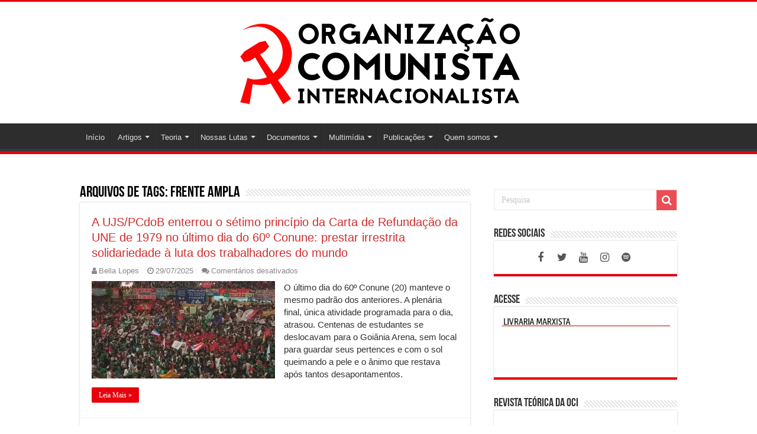

--- FILE ---
content_type: text/html; charset=UTF-8
request_url: https://marxismo.org.br/tag/frente-ampla/
body_size: 19678
content:
<!DOCTYPE html>
<html lang="pt-BR" prefix="og: http://ogp.me/ns#">
<head>
<meta charset="UTF-8" />
<link rel="pingback" href="https://marxismo.org.br/xmlrpc.php" />
<title>Frente Ampla &#8211; Organização Comunista Internacionalista (Esquerda Marxista)</title>
<meta name='robots' content='max-image-preview:large' />
<link rel='dns-prefetch' href='//secure.gravatar.com' />
<link rel='dns-prefetch' href='//www.googletagmanager.com' />
<link rel='dns-prefetch' href='//stats.wp.com' />
<link rel='preconnect' href='//i0.wp.com' />
<link rel='preconnect' href='//c0.wp.com' />
<link rel="alternate" type="application/rss+xml" title="Feed para Organização Comunista Internacionalista (Esquerda Marxista) &raquo;" href="https://marxismo.org.br/feed/" />
<link rel="alternate" type="application/rss+xml" title="Feed de comentários para Organização Comunista Internacionalista (Esquerda Marxista) &raquo;" href="https://marxismo.org.br/comments/feed/" />
<link rel="alternate" type="application/rss+xml" title="Feed de tag para Organização Comunista Internacionalista (Esquerda Marxista) &raquo; Frente Ampla" href="https://marxismo.org.br/tag/frente-ampla/feed/" />
<style id='wp-img-auto-sizes-contain-inline-css' type='text/css'>
img:is([sizes=auto i],[sizes^="auto," i]){contain-intrinsic-size:3000px 1500px}
/*# sourceURL=wp-img-auto-sizes-contain-inline-css */
</style>
<style id='wp-emoji-styles-inline-css' type='text/css'>

	img.wp-smiley, img.emoji {
		display: inline !important;
		border: none !important;
		box-shadow: none !important;
		height: 1em !important;
		width: 1em !important;
		margin: 0 0.07em !important;
		vertical-align: -0.1em !important;
		background: none !important;
		padding: 0 !important;
	}
/*# sourceURL=wp-emoji-styles-inline-css */
</style>
<link rel='stylesheet' id='wp-block-library-css' href='https://c0.wp.com/c/6.9/wp-includes/css/dist/block-library/style.min.css' type='text/css' media='all' />
<style id='classic-theme-styles-inline-css' type='text/css'>
/*! This file is auto-generated */
.wp-block-button__link{color:#fff;background-color:#32373c;border-radius:9999px;box-shadow:none;text-decoration:none;padding:calc(.667em + 2px) calc(1.333em + 2px);font-size:1.125em}.wp-block-file__button{background:#32373c;color:#fff;text-decoration:none}
/*# sourceURL=/wp-includes/css/classic-themes.min.css */
</style>
<style id='pdfemb-pdf-embedder-viewer-style-inline-css' type='text/css'>
.wp-block-pdfemb-pdf-embedder-viewer{max-width:none}

/*# sourceURL=https://marxismo.org.br/wp-content/plugins/pdf-embedder/block/build/style-index.css */
</style>
<link rel='stylesheet' id='mediaelement-css' href='https://c0.wp.com/c/6.9/wp-includes/js/mediaelement/mediaelementplayer-legacy.min.css' type='text/css' media='all' />
<link rel='stylesheet' id='wp-mediaelement-css' href='https://c0.wp.com/c/6.9/wp-includes/js/mediaelement/wp-mediaelement.min.css' type='text/css' media='all' />
<style id='jetpack-sharing-buttons-style-inline-css' type='text/css'>
.jetpack-sharing-buttons__services-list{display:flex;flex-direction:row;flex-wrap:wrap;gap:0;list-style-type:none;margin:5px;padding:0}.jetpack-sharing-buttons__services-list.has-small-icon-size{font-size:12px}.jetpack-sharing-buttons__services-list.has-normal-icon-size{font-size:16px}.jetpack-sharing-buttons__services-list.has-large-icon-size{font-size:24px}.jetpack-sharing-buttons__services-list.has-huge-icon-size{font-size:36px}@media print{.jetpack-sharing-buttons__services-list{display:none!important}}.editor-styles-wrapper .wp-block-jetpack-sharing-buttons{gap:0;padding-inline-start:0}ul.jetpack-sharing-buttons__services-list.has-background{padding:1.25em 2.375em}
/*# sourceURL=https://marxismo.org.br/wp-content/plugins/jetpack/_inc/blocks/sharing-buttons/view.css */
</style>
<style id='global-styles-inline-css' type='text/css'>
:root{--wp--preset--aspect-ratio--square: 1;--wp--preset--aspect-ratio--4-3: 4/3;--wp--preset--aspect-ratio--3-4: 3/4;--wp--preset--aspect-ratio--3-2: 3/2;--wp--preset--aspect-ratio--2-3: 2/3;--wp--preset--aspect-ratio--16-9: 16/9;--wp--preset--aspect-ratio--9-16: 9/16;--wp--preset--color--black: #000000;--wp--preset--color--cyan-bluish-gray: #abb8c3;--wp--preset--color--white: #ffffff;--wp--preset--color--pale-pink: #f78da7;--wp--preset--color--vivid-red: #cf2e2e;--wp--preset--color--luminous-vivid-orange: #ff6900;--wp--preset--color--luminous-vivid-amber: #fcb900;--wp--preset--color--light-green-cyan: #7bdcb5;--wp--preset--color--vivid-green-cyan: #00d084;--wp--preset--color--pale-cyan-blue: #8ed1fc;--wp--preset--color--vivid-cyan-blue: #0693e3;--wp--preset--color--vivid-purple: #9b51e0;--wp--preset--gradient--vivid-cyan-blue-to-vivid-purple: linear-gradient(135deg,rgb(6,147,227) 0%,rgb(155,81,224) 100%);--wp--preset--gradient--light-green-cyan-to-vivid-green-cyan: linear-gradient(135deg,rgb(122,220,180) 0%,rgb(0,208,130) 100%);--wp--preset--gradient--luminous-vivid-amber-to-luminous-vivid-orange: linear-gradient(135deg,rgb(252,185,0) 0%,rgb(255,105,0) 100%);--wp--preset--gradient--luminous-vivid-orange-to-vivid-red: linear-gradient(135deg,rgb(255,105,0) 0%,rgb(207,46,46) 100%);--wp--preset--gradient--very-light-gray-to-cyan-bluish-gray: linear-gradient(135deg,rgb(238,238,238) 0%,rgb(169,184,195) 100%);--wp--preset--gradient--cool-to-warm-spectrum: linear-gradient(135deg,rgb(74,234,220) 0%,rgb(151,120,209) 20%,rgb(207,42,186) 40%,rgb(238,44,130) 60%,rgb(251,105,98) 80%,rgb(254,248,76) 100%);--wp--preset--gradient--blush-light-purple: linear-gradient(135deg,rgb(255,206,236) 0%,rgb(152,150,240) 100%);--wp--preset--gradient--blush-bordeaux: linear-gradient(135deg,rgb(254,205,165) 0%,rgb(254,45,45) 50%,rgb(107,0,62) 100%);--wp--preset--gradient--luminous-dusk: linear-gradient(135deg,rgb(255,203,112) 0%,rgb(199,81,192) 50%,rgb(65,88,208) 100%);--wp--preset--gradient--pale-ocean: linear-gradient(135deg,rgb(255,245,203) 0%,rgb(182,227,212) 50%,rgb(51,167,181) 100%);--wp--preset--gradient--electric-grass: linear-gradient(135deg,rgb(202,248,128) 0%,rgb(113,206,126) 100%);--wp--preset--gradient--midnight: linear-gradient(135deg,rgb(2,3,129) 0%,rgb(40,116,252) 100%);--wp--preset--font-size--small: 13px;--wp--preset--font-size--medium: 20px;--wp--preset--font-size--large: 36px;--wp--preset--font-size--x-large: 42px;--wp--preset--spacing--20: 0.44rem;--wp--preset--spacing--30: 0.67rem;--wp--preset--spacing--40: 1rem;--wp--preset--spacing--50: 1.5rem;--wp--preset--spacing--60: 2.25rem;--wp--preset--spacing--70: 3.38rem;--wp--preset--spacing--80: 5.06rem;--wp--preset--shadow--natural: 6px 6px 9px rgba(0, 0, 0, 0.2);--wp--preset--shadow--deep: 12px 12px 50px rgba(0, 0, 0, 0.4);--wp--preset--shadow--sharp: 6px 6px 0px rgba(0, 0, 0, 0.2);--wp--preset--shadow--outlined: 6px 6px 0px -3px rgb(255, 255, 255), 6px 6px rgb(0, 0, 0);--wp--preset--shadow--crisp: 6px 6px 0px rgb(0, 0, 0);}:where(.is-layout-flex){gap: 0.5em;}:where(.is-layout-grid){gap: 0.5em;}body .is-layout-flex{display: flex;}.is-layout-flex{flex-wrap: wrap;align-items: center;}.is-layout-flex > :is(*, div){margin: 0;}body .is-layout-grid{display: grid;}.is-layout-grid > :is(*, div){margin: 0;}:where(.wp-block-columns.is-layout-flex){gap: 2em;}:where(.wp-block-columns.is-layout-grid){gap: 2em;}:where(.wp-block-post-template.is-layout-flex){gap: 1.25em;}:where(.wp-block-post-template.is-layout-grid){gap: 1.25em;}.has-black-color{color: var(--wp--preset--color--black) !important;}.has-cyan-bluish-gray-color{color: var(--wp--preset--color--cyan-bluish-gray) !important;}.has-white-color{color: var(--wp--preset--color--white) !important;}.has-pale-pink-color{color: var(--wp--preset--color--pale-pink) !important;}.has-vivid-red-color{color: var(--wp--preset--color--vivid-red) !important;}.has-luminous-vivid-orange-color{color: var(--wp--preset--color--luminous-vivid-orange) !important;}.has-luminous-vivid-amber-color{color: var(--wp--preset--color--luminous-vivid-amber) !important;}.has-light-green-cyan-color{color: var(--wp--preset--color--light-green-cyan) !important;}.has-vivid-green-cyan-color{color: var(--wp--preset--color--vivid-green-cyan) !important;}.has-pale-cyan-blue-color{color: var(--wp--preset--color--pale-cyan-blue) !important;}.has-vivid-cyan-blue-color{color: var(--wp--preset--color--vivid-cyan-blue) !important;}.has-vivid-purple-color{color: var(--wp--preset--color--vivid-purple) !important;}.has-black-background-color{background-color: var(--wp--preset--color--black) !important;}.has-cyan-bluish-gray-background-color{background-color: var(--wp--preset--color--cyan-bluish-gray) !important;}.has-white-background-color{background-color: var(--wp--preset--color--white) !important;}.has-pale-pink-background-color{background-color: var(--wp--preset--color--pale-pink) !important;}.has-vivid-red-background-color{background-color: var(--wp--preset--color--vivid-red) !important;}.has-luminous-vivid-orange-background-color{background-color: var(--wp--preset--color--luminous-vivid-orange) !important;}.has-luminous-vivid-amber-background-color{background-color: var(--wp--preset--color--luminous-vivid-amber) !important;}.has-light-green-cyan-background-color{background-color: var(--wp--preset--color--light-green-cyan) !important;}.has-vivid-green-cyan-background-color{background-color: var(--wp--preset--color--vivid-green-cyan) !important;}.has-pale-cyan-blue-background-color{background-color: var(--wp--preset--color--pale-cyan-blue) !important;}.has-vivid-cyan-blue-background-color{background-color: var(--wp--preset--color--vivid-cyan-blue) !important;}.has-vivid-purple-background-color{background-color: var(--wp--preset--color--vivid-purple) !important;}.has-black-border-color{border-color: var(--wp--preset--color--black) !important;}.has-cyan-bluish-gray-border-color{border-color: var(--wp--preset--color--cyan-bluish-gray) !important;}.has-white-border-color{border-color: var(--wp--preset--color--white) !important;}.has-pale-pink-border-color{border-color: var(--wp--preset--color--pale-pink) !important;}.has-vivid-red-border-color{border-color: var(--wp--preset--color--vivid-red) !important;}.has-luminous-vivid-orange-border-color{border-color: var(--wp--preset--color--luminous-vivid-orange) !important;}.has-luminous-vivid-amber-border-color{border-color: var(--wp--preset--color--luminous-vivid-amber) !important;}.has-light-green-cyan-border-color{border-color: var(--wp--preset--color--light-green-cyan) !important;}.has-vivid-green-cyan-border-color{border-color: var(--wp--preset--color--vivid-green-cyan) !important;}.has-pale-cyan-blue-border-color{border-color: var(--wp--preset--color--pale-cyan-blue) !important;}.has-vivid-cyan-blue-border-color{border-color: var(--wp--preset--color--vivid-cyan-blue) !important;}.has-vivid-purple-border-color{border-color: var(--wp--preset--color--vivid-purple) !important;}.has-vivid-cyan-blue-to-vivid-purple-gradient-background{background: var(--wp--preset--gradient--vivid-cyan-blue-to-vivid-purple) !important;}.has-light-green-cyan-to-vivid-green-cyan-gradient-background{background: var(--wp--preset--gradient--light-green-cyan-to-vivid-green-cyan) !important;}.has-luminous-vivid-amber-to-luminous-vivid-orange-gradient-background{background: var(--wp--preset--gradient--luminous-vivid-amber-to-luminous-vivid-orange) !important;}.has-luminous-vivid-orange-to-vivid-red-gradient-background{background: var(--wp--preset--gradient--luminous-vivid-orange-to-vivid-red) !important;}.has-very-light-gray-to-cyan-bluish-gray-gradient-background{background: var(--wp--preset--gradient--very-light-gray-to-cyan-bluish-gray) !important;}.has-cool-to-warm-spectrum-gradient-background{background: var(--wp--preset--gradient--cool-to-warm-spectrum) !important;}.has-blush-light-purple-gradient-background{background: var(--wp--preset--gradient--blush-light-purple) !important;}.has-blush-bordeaux-gradient-background{background: var(--wp--preset--gradient--blush-bordeaux) !important;}.has-luminous-dusk-gradient-background{background: var(--wp--preset--gradient--luminous-dusk) !important;}.has-pale-ocean-gradient-background{background: var(--wp--preset--gradient--pale-ocean) !important;}.has-electric-grass-gradient-background{background: var(--wp--preset--gradient--electric-grass) !important;}.has-midnight-gradient-background{background: var(--wp--preset--gradient--midnight) !important;}.has-small-font-size{font-size: var(--wp--preset--font-size--small) !important;}.has-medium-font-size{font-size: var(--wp--preset--font-size--medium) !important;}.has-large-font-size{font-size: var(--wp--preset--font-size--large) !important;}.has-x-large-font-size{font-size: var(--wp--preset--font-size--x-large) !important;}
:where(.wp-block-post-template.is-layout-flex){gap: 1.25em;}:where(.wp-block-post-template.is-layout-grid){gap: 1.25em;}
:where(.wp-block-term-template.is-layout-flex){gap: 1.25em;}:where(.wp-block-term-template.is-layout-grid){gap: 1.25em;}
:where(.wp-block-columns.is-layout-flex){gap: 2em;}:where(.wp-block-columns.is-layout-grid){gap: 2em;}
:root :where(.wp-block-pullquote){font-size: 1.5em;line-height: 1.6;}
/*# sourceURL=global-styles-inline-css */
</style>
<link rel='stylesheet' id='searchandfilter-css' href='https://marxismo.org.br/wp-content/plugins/search-filter/style.css' type='text/css' media='all' />
<link rel='stylesheet' id='tie-style-css' href='https://marxismo.org.br/wp-content/themes/sahifa/style.css' type='text/css' media='all' />
<link rel='stylesheet' id='tie-ilightbox-skin-css' href='https://marxismo.org.br/wp-content/themes/sahifa/css/ilightbox/dark-skin/skin.css' type='text/css' media='all' />
<link rel='stylesheet' id='um_modal-css' href='https://marxismo.org.br/wp-content/plugins/ultimate-member/assets/css/um-modal.min.css' type='text/css' media='all' />
<link rel='stylesheet' id='um_ui-css' href='https://marxismo.org.br/wp-content/plugins/ultimate-member/assets/libs/jquery-ui/jquery-ui.min.css' type='text/css' media='all' />
<link rel='stylesheet' id='um_tipsy-css' href='https://marxismo.org.br/wp-content/plugins/ultimate-member/assets/libs/tipsy/tipsy.min.css' type='text/css' media='all' />
<link rel='stylesheet' id='um_raty-css' href='https://marxismo.org.br/wp-content/plugins/ultimate-member/assets/libs/raty/um-raty.min.css' type='text/css' media='all' />
<link rel='stylesheet' id='select2-css' href='https://marxismo.org.br/wp-content/plugins/ultimate-member/assets/libs/select2/select2.min.css' type='text/css' media='all' />
<link rel='stylesheet' id='um_fileupload-css' href='https://marxismo.org.br/wp-content/plugins/ultimate-member/assets/css/um-fileupload.min.css' type='text/css' media='all' />
<link rel='stylesheet' id='um_confirm-css' href='https://marxismo.org.br/wp-content/plugins/ultimate-member/assets/libs/um-confirm/um-confirm.min.css' type='text/css' media='all' />
<link rel='stylesheet' id='um_datetime-css' href='https://marxismo.org.br/wp-content/plugins/ultimate-member/assets/libs/pickadate/default.min.css' type='text/css' media='all' />
<link rel='stylesheet' id='um_datetime_date-css' href='https://marxismo.org.br/wp-content/plugins/ultimate-member/assets/libs/pickadate/default.date.min.css' type='text/css' media='all' />
<link rel='stylesheet' id='um_datetime_time-css' href='https://marxismo.org.br/wp-content/plugins/ultimate-member/assets/libs/pickadate/default.time.min.css' type='text/css' media='all' />
<link rel='stylesheet' id='um_fonticons_ii-css' href='https://marxismo.org.br/wp-content/plugins/ultimate-member/assets/libs/legacy/fonticons/fonticons-ii.min.css' type='text/css' media='all' />
<link rel='stylesheet' id='um_fonticons_fa-css' href='https://marxismo.org.br/wp-content/plugins/ultimate-member/assets/libs/legacy/fonticons/fonticons-fa.min.css' type='text/css' media='all' />
<link rel='stylesheet' id='um_fontawesome-css' href='https://marxismo.org.br/wp-content/plugins/ultimate-member/assets/css/um-fontawesome.min.css' type='text/css' media='all' />
<link rel='stylesheet' id='um_common-css' href='https://marxismo.org.br/wp-content/plugins/ultimate-member/assets/css/common.min.css' type='text/css' media='all' />
<link rel='stylesheet' id='um_responsive-css' href='https://marxismo.org.br/wp-content/plugins/ultimate-member/assets/css/um-responsive.min.css' type='text/css' media='all' />
<link rel='stylesheet' id='um_styles-css' href='https://marxismo.org.br/wp-content/plugins/ultimate-member/assets/css/um-styles.min.css' type='text/css' media='all' />
<link rel='stylesheet' id='um_crop-css' href='https://marxismo.org.br/wp-content/plugins/ultimate-member/assets/libs/cropper/cropper.min.css' type='text/css' media='all' />
<link rel='stylesheet' id='um_profile-css' href='https://marxismo.org.br/wp-content/plugins/ultimate-member/assets/css/um-profile.min.css' type='text/css' media='all' />
<link rel='stylesheet' id='um_account-css' href='https://marxismo.org.br/wp-content/plugins/ultimate-member/assets/css/um-account.min.css' type='text/css' media='all' />
<link rel='stylesheet' id='um_misc-css' href='https://marxismo.org.br/wp-content/plugins/ultimate-member/assets/css/um-misc.min.css' type='text/css' media='all' />
<link rel='stylesheet' id='um_default_css-css' href='https://marxismo.org.br/wp-content/plugins/ultimate-member/assets/css/um-old-default.min.css' type='text/css' media='all' />
<link rel='stylesheet' id='um_old_css-css' href='https://marxismo.org.br/wp-content/plugins/ultimate-member/../../uploads/ultimatemember/um_old_settings.css' type='text/css' media='all' />
<script type="text/javascript" src="https://c0.wp.com/c/6.9/wp-includes/js/jquery/jquery.min.js" id="jquery-core-js"></script>
<script type="text/javascript" src="https://c0.wp.com/c/6.9/wp-includes/js/jquery/jquery-migrate.min.js" id="jquery-migrate-js"></script>

<!-- Snippet da etiqueta do Google (gtag.js) adicionado pelo Site Kit -->
<!-- Snippet do Google Análises adicionado pelo Site Kit -->
<script type="text/javascript" src="https://www.googletagmanager.com/gtag/js?id=G-MFDCQB4VDV" id="google_gtagjs-js" async></script>
<script type="text/javascript" id="google_gtagjs-js-after">
/* <![CDATA[ */
window.dataLayer = window.dataLayer || [];function gtag(){dataLayer.push(arguments);}
gtag("set","linker",{"domains":["marxismo.org.br"]});
gtag("js", new Date());
gtag("set", "developer_id.dZTNiMT", true);
gtag("config", "G-MFDCQB4VDV");
 window._googlesitekit = window._googlesitekit || {}; window._googlesitekit.throttledEvents = []; window._googlesitekit.gtagEvent = (name, data) => { var key = JSON.stringify( { name, data } ); if ( !! window._googlesitekit.throttledEvents[ key ] ) { return; } window._googlesitekit.throttledEvents[ key ] = true; setTimeout( () => { delete window._googlesitekit.throttledEvents[ key ]; }, 5 ); gtag( "event", name, { ...data, event_source: "site-kit" } ); }; 
//# sourceURL=google_gtagjs-js-after
/* ]]> */
</script>
<script type="text/javascript" src="https://marxismo.org.br/wp-content/plugins/ultimate-member/assets/js/um-gdpr.min.js" id="um-gdpr-js"></script>
<link rel="https://api.w.org/" href="https://marxismo.org.br/wp-json/" /><link rel="alternate" title="JSON" type="application/json" href="https://marxismo.org.br/wp-json/wp/v2/tags/3538" /><meta name="generator" content="Site Kit by Google 1.171.0" />	<style>img#wpstats{display:none}</style>
		<link rel="shortcut icon" href="https://www.marxismo.org.br/wp-content/uploads/2017/09/favicon4.png" title="Favicon" />
<!--[if IE]>
<script type="text/javascript">jQuery(document).ready(function (){ jQuery(".menu-item").has("ul").children("a").attr("aria-haspopup", "true");});</script>
<![endif]-->
<!--[if lt IE 9]>
<script src="https://marxismo.org.br/wp-content/themes/sahifa/js/html5.js"></script>
<script src="https://marxismo.org.br/wp-content/themes/sahifa/js/selectivizr-min.js"></script>
<![endif]-->
<!--[if IE 9]>
<link rel="stylesheet" type="text/css" media="all" href="https://marxismo.org.br/wp-content/themes/sahifa/css/ie9.css" />
<![endif]-->
<!--[if IE 8]>
<link rel="stylesheet" type="text/css" media="all" href="https://marxismo.org.br/wp-content/themes/sahifa/css/ie8.css" />
<![endif]-->
<!--[if IE 7]>
<link rel="stylesheet" type="text/css" media="all" href="https://marxismo.org.br/wp-content/themes/sahifa/css/ie7.css" />
<![endif]-->

<meta http-equiv="X-UA-Compatible" content="IE=edge,chrome=1" />
<meta name="viewport" content="width=device-width, initial-scale=1.0" />



<style type="text/css" media="screen">

body{
	font-size : 15px;
	font-weight: normal;
	font-style: normal;
}
.post-title{
	color :#cf2e2e;
	font-size : 38px;
}
h2.post-box-title, h2.post-box-title a{
	color :#cf2e2e;
}
h3.post-box-title, h3.post-box-title a{
	color :#cf2e2e;
}
#main-nav,
.cat-box-content,
#sidebar .widget-container,
.post-listing,
#commentform {
	border-bottom-color: #e8000c;
}

.search-block .search-button,
#topcontrol,
#main-nav ul li.current-menu-item a,
#main-nav ul li.current-menu-item a:hover,
#main-nav ul li.current_page_parent a,
#main-nav ul li.current_page_parent a:hover,
#main-nav ul li.current-menu-parent a,
#main-nav ul li.current-menu-parent a:hover,
#main-nav ul li.current-page-ancestor a,
#main-nav ul li.current-page-ancestor a:hover,
.pagination span.current,
.share-post span.share-text,
.flex-control-paging li a.flex-active,
.ei-slider-thumbs li.ei-slider-element,
.review-percentage .review-item span span,
.review-final-score,
.button,
a.button,
a.more-link,
#main-content input[type="submit"],
.form-submit #submit,
#login-form .login-button,
.widget-feedburner .feedburner-subscribe,
input[type="submit"],
#buddypress button,
#buddypress a.button,
#buddypress input[type=submit],
#buddypress input[type=reset],
#buddypress ul.button-nav li a,
#buddypress div.generic-button a,
#buddypress .comment-reply-link,
#buddypress div.item-list-tabs ul li a span,
#buddypress div.item-list-tabs ul li.selected a,
#buddypress div.item-list-tabs ul li.current a,
#buddypress #members-directory-form div.item-list-tabs ul li.selected span,
#members-list-options a.selected,
#groups-list-options a.selected,
body.dark-skin #buddypress div.item-list-tabs ul li a span,
body.dark-skin #buddypress div.item-list-tabs ul li.selected a,
body.dark-skin #buddypress div.item-list-tabs ul li.current a,
body.dark-skin #members-list-options a.selected,
body.dark-skin #groups-list-options a.selected,
.search-block-large .search-button,
#featured-posts .flex-next:hover,
#featured-posts .flex-prev:hover,
a.tie-cart span.shooping-count,
.woocommerce span.onsale,
.woocommerce-page span.onsale ,
.woocommerce .widget_price_filter .ui-slider .ui-slider-handle,
.woocommerce-page .widget_price_filter .ui-slider .ui-slider-handle,
#check-also-close,
a.post-slideshow-next,
a.post-slideshow-prev,
.widget_price_filter .ui-slider .ui-slider-handle,
.quantity .minus:hover,
.quantity .plus:hover,
.mejs-container .mejs-controls .mejs-time-rail .mejs-time-current,
#reading-position-indicator  {
	background-color:#e8000c;
}

::-webkit-scrollbar-thumb{
	background-color:#e8000c !important;
}

#theme-footer,
#theme-header,
.top-nav ul li.current-menu-item:before,
#main-nav .menu-sub-content ,
#main-nav ul ul,
#check-also-box {
	border-top-color: #e8000c;
}

.search-block:after {
	border-right-color:#e8000c;
}

body.rtl .search-block:after {
	border-left-color:#e8000c;
}

#main-nav ul > li.menu-item-has-children:hover > a:after,
#main-nav ul > li.mega-menu:hover > a:after {
	border-color:transparent transparent #e8000c;
}

.widget.timeline-posts li a:hover,
.widget.timeline-posts li a:hover span.tie-date {
	color: #e8000c;
}

.widget.timeline-posts li a:hover span.tie-date:before {
	background: #e8000c;
	border-color: #e8000c;
}

#order_review,
#order_review_heading {
	border-color: #e8000c;
}

		body {
					background-image : url(https://marxismo.org.br/wp-content/themes/sahifa/images/patterns/body-bg1.png);
					background-position: top center;
		}
		
body.single .post .entry a, body.page .post .entry a {
	color: #d40000;
}
		
body.single .post .entry a:hover, body.page .post .entry a:hover {
	color: #ff0000;
}
		
.breaking-news span.breaking-news-title {background: #c70000;}

.tie-cat-3237 a.more-link {background-color:#ff0303;}
.tie-cat-3237 .cat-box-content {border-bottom-color:#ff0303; }
			
.tie-cat-6232 a.more-link {background-color:#850000;}
.tie-cat-6232 .cat-box-content {border-bottom-color:#850000; }
			
.tie-cat-8027 a.more-link {background-color:#8c0000;}
.tie-cat-8027 .cat-box-content {border-bottom-color:#8c0000; }
			
.tie-cat-9170 a.more-link {background-color:#ff2200;}
.tie-cat-9170 .cat-box-content {border-bottom-color:#ff2200; }
			
header#theme-header #main-nav ul li.menu-item-home a , header#theme-header #main-nav ul li.menu-item-home.current-menu-item a{
    background-image: none !important;
    text-indent: 0;
    width:auto;}</style>

<meta name="generator" content="Elementor 3.34.4; features: additional_custom_breakpoints; settings: css_print_method-external, google_font-enabled, font_display-auto">
			<style>
				.e-con.e-parent:nth-of-type(n+4):not(.e-lazyloaded):not(.e-no-lazyload),
				.e-con.e-parent:nth-of-type(n+4):not(.e-lazyloaded):not(.e-no-lazyload) * {
					background-image: none !important;
				}
				@media screen and (max-height: 1024px) {
					.e-con.e-parent:nth-of-type(n+3):not(.e-lazyloaded):not(.e-no-lazyload),
					.e-con.e-parent:nth-of-type(n+3):not(.e-lazyloaded):not(.e-no-lazyload) * {
						background-image: none !important;
					}
				}
				@media screen and (max-height: 640px) {
					.e-con.e-parent:nth-of-type(n+2):not(.e-lazyloaded):not(.e-no-lazyload),
					.e-con.e-parent:nth-of-type(n+2):not(.e-lazyloaded):not(.e-no-lazyload) * {
						background-image: none !important;
					}
				}
			</style>
			
<!-- Jetpack Open Graph Tags -->
<meta property="og:type" content="website" />
<meta property="og:title" content="Frente Ampla &#8211; Organização Comunista Internacionalista (Esquerda Marxista)" />
<meta property="og:url" content="https://marxismo.org.br/tag/frente-ampla/" />
<meta property="og:site_name" content="Organização Comunista Internacionalista (Esquerda Marxista)" />
<meta property="og:image" content="https://i0.wp.com/marxismo.org.br/wp-content/uploads/2022/07/Logo-Internet.png?fit=382%2C382&#038;ssl=1" />
<meta property="og:image:width" content="382" />
<meta property="og:image:height" content="382" />
<meta property="og:image:alt" content="" />
<meta property="og:locale" content="pt_BR" />
<meta name="twitter:site" content="@EM_CMI" />

<!-- End Jetpack Open Graph Tags -->
		<style type="text/css" id="wp-custom-css">
			h2 {
  font-size: 2px;
}		</style>
		</head>
<body data-rsssl=1 id="top" class="archive tag tag-frente-ampla tag-3538 wp-custom-logo wp-theme-sahifa lazy-enabled elementor-default elementor-kit-27993">

<div class="wrapper-outer">

	<div class="background-cover"></div>

	<aside id="slide-out">

			<div class="search-mobile">
			<form method="get" id="searchform-mobile" action="https://marxismo.org.br/">
				<button class="search-button" type="submit" value="Pesquisa"><i class="fa fa-search"></i></button>
				<input type="text" id="s-mobile" name="s" title="Pesquisa" value="Pesquisa" onfocus="if (this.value == 'Pesquisa') {this.value = '';}" onblur="if (this.value == '') {this.value = 'Pesquisa';}"  />
			</form>
		</div><!-- .search-mobile /-->
	
			<div class="social-icons">
		<a class="ttip-none" title="Facebook" href="https://www.facebook.com/oci.comunista" target="_blank"><i class="fa fa-facebook"></i></a><a class="ttip-none" title="Twitter" href="https://x.com/oci_comunista" target="_blank"><i class="fa fa-twitter"></i></a><a class="ttip-none" title="Youtube" href="https://www.youtube.com/@oci.comunista" target="_blank"><i class="fa fa-youtube"></i></a><a class="ttip-none" title="instagram" href="https://www.instagram.com/oci.comunista/" target="_blank"><i class="fa fa-instagram"></i></a><a class="ttip-none" title="spotify" href="https://open.spotify.com/show/4fIEqAeSsFtSqOTC11xhwP?si=7c90538949c54da8" target="_blank"><i class="fa fa-spotify"></i></a>
		<a class="ttip-none"  title="TikTok" href="https://www.tiktok.com/@oci.comunista" target="_blank"><i class="fa &lt;i class=&quot;fa-brands fa-tiktok&quot; style=&quot;color: #e456b3;&quot;&gt;&lt;/i&gt;"></i></a>	</div>

	
		<div id="mobile-menu"  class="mobile-hide-icons"></div>
	</aside><!-- #slide-out /-->

		<div id="wrapper" class="wide-layout">
		<div class="inner-wrapper">

		<header id="theme-header" class="theme-header center-logo">
			
		<div class="header-content">

					<a id="slide-out-open" class="slide-out-open" href="#"><span></span></a>
		
			<div class="logo">
			<h2>								<a title="Organização Comunista Internacionalista (Esquerda Marxista)" href="https://marxismo.org.br/">
					<img src="https://marxismo.org.br/wp-content/uploads/2025/09/Logo-OCI-500px.png" alt="Organização Comunista Internacionalista (Esquerda Marxista)"  /><strong>Organização Comunista Internacionalista (Esquerda Marxista) Corrente Marxista Internacional</strong>
				</a>
			</h2>			</div><!-- .logo /-->
						<div class="clear"></div>

		</div>
													<nav id="main-nav">
				<div class="container">

				
					<div class="main-menu"><ul id="menu-principal" class="menu"><li id="menu-item-38462" class="menu-item menu-item-type-post_type menu-item-object-page menu-item-home menu-item-38462"><a href="https://marxismo.org.br/">Início</a></li>
<li id="menu-item-38463" class="menu-item menu-item-type-taxonomy menu-item-object-category menu-item-has-children menu-item-38463"><a href="https://marxismo.org.br/artigos/">Artigos</a>
<ul class="sub-menu menu-sub-content">
	<li id="menu-item-38466" class="menu-item menu-item-type-taxonomy menu-item-object-category menu-item-38466"><a href="https://marxismo.org.br/artigos/brasil/">Brasil</a></li>
	<li id="menu-item-38475" class="menu-item menu-item-type-taxonomy menu-item-object-category menu-item-38475"><a href="https://marxismo.org.br/artigos/mundo/">Mundo</a></li>
	<li id="menu-item-38511" class="menu-item menu-item-type-taxonomy menu-item-object-category menu-item-has-children menu-item-38511"><a href="https://marxismo.org.br/artigos/luta-de-classes/">Luta de Classes</a>
	<ul class="sub-menu menu-sub-content">
		<li id="menu-item-38472" class="menu-item menu-item-type-taxonomy menu-item-object-category menu-item-38472"><a href="https://marxismo.org.br/artigos/luta-de-classes/juventude/">Juventude</a></li>
		<li id="menu-item-54048" class="menu-item menu-item-type-taxonomy menu-item-object-category menu-item-54048"><a href="https://marxismo.org.br/artigos/luta-de-classes/meio-ambiente/">Meio Ambiente</a></li>
		<li id="menu-item-38473" class="menu-item menu-item-type-taxonomy menu-item-object-category menu-item-38473"><a href="https://marxismo.org.br/artigos/luta-de-classes/movimento-negro/">Movimento Negro</a></li>
		<li id="menu-item-43345" class="menu-item menu-item-type-taxonomy menu-item-object-category menu-item-43345"><a href="https://marxismo.org.br/mulherespelosocialismo/">Mulheres</a></li>
		<li id="menu-item-52532" class="menu-item menu-item-type-taxonomy menu-item-object-category menu-item-52532"><a href="https://marxismo.org.br/identitarismo/">Identitarismo</a></li>
		<li id="menu-item-38491" class="menu-item menu-item-type-taxonomy menu-item-object-category menu-item-38491"><a href="https://marxismo.org.br/artigos/luta-de-classes/sindical/">Sindical</a></li>
		<li id="menu-item-38470" class="menu-item menu-item-type-taxonomy menu-item-object-category menu-item-38470"><a href="https://marxismo.org.br/artigos/luta-de-classes/economia/">Economia</a></li>
		<li id="menu-item-38471" class="menu-item menu-item-type-taxonomy menu-item-object-category menu-item-38471"><a href="https://marxismo.org.br/artigos/luta-de-classes/educacao/">Educação</a></li>
		<li id="menu-item-38468" class="menu-item menu-item-type-taxonomy menu-item-object-category menu-item-38468"><a href="https://marxismo.org.br/artigos/luta-de-classes/arte-cultura/">Arte &amp; Cultura</a></li>
		<li id="menu-item-38469" class="menu-item menu-item-type-taxonomy menu-item-object-category menu-item-38469"><a href="https://marxismo.org.br/artigos/luta-de-classes/ciencia-tecnologia/">Ciência &amp; Tecnologia</a></li>
	</ul>
</li>
	<li id="menu-item-49742" class="menu-item menu-item-type-taxonomy menu-item-object-category menu-item-49742"><a href="https://marxismo.org.br/artigos/imprensa-comunista/">Imprensa Comunista</a></li>
	<li id="menu-item-38481" class="menu-item menu-item-type-taxonomy menu-item-object-category menu-item-has-children menu-item-38481"><a href="https://marxismo.org.br/especiais/">Especiais</a>
	<ul class="sub-menu menu-sub-content">
		<li id="menu-item-51378" class="menu-item menu-item-type-taxonomy menu-item-object-category menu-item-51378"><a href="https://marxismo.org.br/especiais/ditadura-nunca-mais-60-anos-do-golpe-militar/">Ditadura Nunca Mais: 60 anos do golpe militar</a></li>
		<li id="menu-item-43365" class="menu-item menu-item-type-taxonomy menu-item-object-category menu-item-43365"><a href="https://marxismo.org.br/coletanea-roque-ferreira/">Coletânea Roque Ferreira</a></li>
	</ul>
</li>
</ul>
</li>
<li id="menu-item-38487" class="menu-item menu-item-type-taxonomy menu-item-object-category menu-item-has-children menu-item-38487"><a href="https://marxismo.org.br/teoria/">Teoria</a>
<ul class="sub-menu menu-sub-content">
	<li id="menu-item-38497" class="menu-item menu-item-type-taxonomy menu-item-object-category menu-item-38497"><a href="https://marxismo.org.br/teoria/dialetica-e-materialismo/">Dialética e Materialismo</a></li>
	<li id="menu-item-38504" class="menu-item menu-item-type-taxonomy menu-item-object-category menu-item-has-children menu-item-38504"><a href="https://marxismo.org.br/teoria/historia/">História</a>
	<ul class="sub-menu menu-sub-content">
		<li id="menu-item-47924" class="menu-item menu-item-type-taxonomy menu-item-object-category menu-item-47924"><a href="https://marxismo.org.br/teoria/a-comuna-de-paris/">A Comuna de Paris</a></li>
		<li id="menu-item-38492" class="menu-item menu-item-type-taxonomy menu-item-object-category menu-item-38492"><a href="https://marxismo.org.br/teoria/historia/a-revolucao-russa/">A Revolução Russa</a></li>
		<li id="menu-item-38493" class="menu-item menu-item-type-taxonomy menu-item-object-category menu-item-38493"><a href="https://marxismo.org.br/teoria/historia/as-internacionais/">As Internacionais</a></li>
		<li id="menu-item-38494" class="menu-item menu-item-type-taxonomy menu-item-object-category menu-item-38494"><a href="https://marxismo.org.br/teoria/historia/brasil-historia/">História do Brasil</a></li>
		<li id="menu-item-38495" class="menu-item menu-item-type-taxonomy menu-item-object-category menu-item-38495"><a href="https://marxismo.org.br/teoria/historia/historia-geral/">História Geral</a></li>
		<li id="menu-item-38496" class="menu-item menu-item-type-taxonomy menu-item-object-category menu-item-38496"><a href="https://marxismo.org.br/teoria/historia/movimento-operario/">Movimento Operário</a></li>
		<li id="menu-item-38490" class="menu-item menu-item-type-taxonomy menu-item-object-category menu-item-38490"><a href="https://marxismo.org.br/teoria/historia/revolucoes-seculo-20/">Revoluções do Século XX</a></li>
	</ul>
</li>
	<li id="menu-item-38500" class="menu-item menu-item-type-taxonomy menu-item-object-category menu-item-38500"><a href="https://marxismo.org.br/teoria/mulheres-teoria/">Mulheres</a></li>
	<li id="menu-item-38502" class="menu-item menu-item-type-taxonomy menu-item-object-category menu-item-38502"><a href="https://marxismo.org.br/teoria/racismo-racialismo/">Racismo &amp; Racialismo</a></li>
	<li id="menu-item-38488" class="menu-item menu-item-type-taxonomy menu-item-object-category menu-item-38488"><a href="https://marxismo.org.br/teoria/teoria-economica/">Economia</a></li>
</ul>
</li>
<li id="menu-item-43218" class="menu-item menu-item-type-taxonomy menu-item-object-category menu-item-has-children menu-item-43218"><a href="https://marxismo.org.br/nossas-lutas/">Nossas Lutas</a>
<ul class="sub-menu menu-sub-content">
	<li id="menu-item-58093" class="menu-item menu-item-type-taxonomy menu-item-object-category menu-item-58093"><a href="https://marxismo.org.br/nossas-lutas/pre-encontro-fora-o-imperialismo-e-suas-guerras/">Pré-encontro Fora o Imperialismo e Suas Guerras</a></li>
</ul>
</li>
<li id="menu-item-38476" class="menu-item menu-item-type-taxonomy menu-item-object-category menu-item-has-children menu-item-38476 mega-menu mega-recent-featured "><a href="https://marxismo.org.br/documentos/">Documentos</a>
<div class="mega-menu-block menu-sub-content">

<ul class="mega-recent-featured-list sub-list">
	<li id="menu-item-38477" class="menu-item menu-item-type-taxonomy menu-item-object-category menu-item-38477"><a href="https://marxismo.org.br/documentos/congressos-conferencias/">Congressos &amp; Conferências</a></li>
	<li id="menu-item-38478" class="menu-item menu-item-type-taxonomy menu-item-object-category menu-item-38478"><a href="https://marxismo.org.br/documentos/editoriais/">Editoriais</a></li>
	<li id="menu-item-38480" class="menu-item menu-item-type-taxonomy menu-item-object-category menu-item-38480"><a href="https://marxismo.org.br/documentos/resolucoes-declaracoes/">Resoluções &amp; Declarações</a></li>
	<li id="menu-item-38479" class="menu-item menu-item-type-taxonomy menu-item-object-category menu-item-38479"><a href="https://marxismo.org.br/documentos/fabricas-ocupadas/">Fábricas Ocupadas</a></li>
</ul>

<div class="mega-menu-content">
<div class="mega-recent-post"><div class="post-thumbnail"><a class="mega-menu-link" href="https://marxismo.org.br/urgente-mobilizacao-de-classe-contra-o-ataque-imperialista-a-venezuela/" title="Urgente: mobilização de classe contra o ataque imperialista à Venezuela"><img fetchpriority="high" src="https://i0.wp.com/marxismo.org.br/wp-content/uploads/2026/01/site-ataque-imperialismo-venezuela.jpg?resize=660%2C330&ssl=1" width="660" height="330" alt="Urgente: mobilização de classe contra o ataque imperialista à Venezuela" /><span class="fa overlay-icon"></span></a></div><h3 class="post-box-title"><a class="mega-menu-link" href="https://marxismo.org.br/urgente-mobilizacao-de-classe-contra-o-ataque-imperialista-a-venezuela/" title="Urgente: mobilização de classe contra o ataque imperialista à Venezuela">Urgente: mobilização de classe contra o ataque imperialista à Venezuela</a></h3>
						<span class="tie-date"><i class="fa fa-clock-o"></i>03/01/2026</span>
						</div> <!-- mega-recent-post --><div class="mega-check-also"><ul><li><div class="post-thumbnail"><a class="mega-menu-link" href="https://marxismo.org.br/sobre-calunias-e-o-que-realmente-pensa-e-defende-a-oci/" title="Sobre calúnias e o que realmente pensa e defende a OCI"><img src="https://i0.wp.com/marxismo.org.br/wp-content/uploads/2025/12/oci-ato.jpg?resize=110%2C75&ssl=1" width="110" height="75" alt="Sobre calúnias e o que realmente pensa e defende a OCI" /><span class="fa overlay-icon"></span></a></div><h3 class="post-box-title"><a class="mega-menu-link" href="https://marxismo.org.br/sobre-calunias-e-o-que-realmente-pensa-e-defende-a-oci/" title="Sobre calúnias e o que realmente pensa e defende a OCI">Sobre calúnias e o que realmente pensa e defende a OCI</a></h3><span class="tie-date"><i class="fa fa-clock-o"></i>19/12/2025</span></li><li><div class="post-thumbnail"><a class="mega-menu-link" href="https://marxismo.org.br/mandato-de-glauber-braga-esta-sob-risco-e-preciso-mobilizacao/" title="Mandato de Glauber Braga está sob risco – É preciso mobilização!"><img src="https://i0.wp.com/marxismo.org.br/wp-content/uploads/2025/12/29861793-aa2a-45c3-948a-5befbc34d7fd.jpg?resize=110%2C75&ssl=1" width="110" height="75" alt="Mandato de Glauber Braga está sob risco – É preciso mobilização!" /><span class="fa overlay-icon"></span></a></div><h3 class="post-box-title"><a class="mega-menu-link" href="https://marxismo.org.br/mandato-de-glauber-braga-esta-sob-risco-e-preciso-mobilizacao/" title="Mandato de Glauber Braga está sob risco – É preciso mobilização!">Mandato de Glauber Braga está sob risco – É preciso mobilização!</a></h3><span class="tie-date"><i class="fa fa-clock-o"></i>09/12/2025</span></li><li><div class="post-thumbnail"><a class="mega-menu-link" href="https://marxismo.org.br/a-violencia-no-rio-de-janeiro-como-consequencia-da-decomposicao-do-estado-burgues/" title="A violência no Rio de Janeiro como consequência da decomposição do Estado burguês"><img loading="lazy" src="https://i0.wp.com/marxismo.org.br/wp-content/uploads/2025/11/9122ba13-9c6b-46a4-9835-1a619d6cbaf3-scaled.jpg?resize=110%2C75&ssl=1" width="110" height="75" alt="A violência no Rio de Janeiro como consequência da decomposição do Estado burguês" /><span class="fa overlay-icon"></span></a></div><h3 class="post-box-title"><a class="mega-menu-link" href="https://marxismo.org.br/a-violencia-no-rio-de-janeiro-como-consequencia-da-decomposicao-do-estado-burgues/" title="A violência no Rio de Janeiro como consequência da decomposição do Estado burguês">A violência no Rio de Janeiro como consequência da decomposição do Estado burguês</a></h3><span class="tie-date"><i class="fa fa-clock-o"></i>18/11/2025</span></li></ul></div> <!-- mega-check-also -->
</div><!-- .mega-menu-content --> 
</div><!-- .mega-menu-block --> 
</li>
<li id="menu-item-38520" class="menu-item menu-item-type-taxonomy menu-item-object-category menu-item-has-children menu-item-38520"><a href="https://marxismo.org.br/multimidia/">Multimídia</a>
<ul class="sub-menu menu-sub-content">
	<li id="menu-item-38518" class="menu-item menu-item-type-taxonomy menu-item-object-category menu-item-38518"><a href="https://marxismo.org.br/podcast/">Podcast</a></li>
	<li id="menu-item-38522" class="menu-item menu-item-type-taxonomy menu-item-object-category menu-item-38522"><a href="https://marxismo.org.br/multimidia/videos/lives/">Lives</a></li>
	<li id="menu-item-38519" class="menu-item menu-item-type-taxonomy menu-item-object-category menu-item-38519"><a href="https://marxismo.org.br/multimidia/videos/">Vídeos</a></li>
	<li id="menu-item-38521" class="menu-item menu-item-type-taxonomy menu-item-object-category menu-item-38521"><a href="https://marxismo.org.br/multimidia/musicas/">Músicas</a></li>
</ul>
</li>
<li id="menu-item-38506" class="menu-item menu-item-type-taxonomy menu-item-object-category menu-item-has-children menu-item-38506"><a href="https://marxismo.org.br/publicacoes/">Publicações</a>
<ul class="sub-menu menu-sub-content">
	<li id="menu-item-53688" class="menu-item menu-item-type-post_type menu-item-object-page menu-item-53688"><a href="https://marxismo.org.br/edicoes-o-comunismo/">O Comunismo</a></li>
	<li id="menu-item-53895" class="menu-item menu-item-type-post_type menu-item-object-page menu-item-53895"><a href="https://marxismo.org.br/revista-america-socialista-em-defesa-do-marxismo/">América Socialista – Em Defesa do Marxismo</a></li>
	<li id="menu-item-53741" class="menu-item menu-item-type-post_type menu-item-object-page menu-item-53741"><a href="https://marxismo.org.br/edicoes-tempo-de-revolucao/">Tempo de Revolução</a></li>
	<li id="menu-item-38507" class="menu-item menu-item-type-taxonomy menu-item-object-category menu-item-38507"><a href="https://marxismo.org.br/publicacoes/edicoes-jornal-foice-martelo/">Foice&#038;Martelo</a></li>
	<li id="menu-item-38508" class="menu-item menu-item-type-taxonomy menu-item-object-category menu-item-38508"><a href="https://marxismo.org.br/publicacoes/jornal-luta-de-classes/">Luta de Classes</a></li>
</ul>
</li>
<li id="menu-item-38517" class="menu-item menu-item-type-post_type menu-item-object-page menu-item-has-children menu-item-38517"><a href="https://marxismo.org.br/quem-somos/">Quem somos</a>
<ul class="sub-menu menu-sub-content">
	<li id="menu-item-42788" class="menu-item menu-item-type-custom menu-item-object-custom menu-item-42788"><a href="https://www.marxismo.org.br/quem-somos/">Quem Somos</a></li>
	<li id="menu-item-39425" class="menu-item menu-item-type-custom menu-item-object-custom menu-item-39425"><a href="https://docs.google.com/forms/d/e/1FAIpQLSeUbKf3DydCahiReJvGN3jUKs7H1aRPaoI0kYxNPbixTVNX4Q/viewform">Organize-se na OCI</a></li>
	<li id="menu-item-51750" class="menu-item menu-item-type-custom menu-item-object-custom menu-item-51750"><a href="http://liberdadeeluta.org/">Juventude Comunista Internacionalista</a></li>
	<li id="menu-item-51752" class="menu-item menu-item-type-custom menu-item-object-custom menu-item-51752"><a href="https://www.marxismo.org.br/mulherespelosocialismo/">Mulheres Pelo Socialismo</a></li>
	<li id="menu-item-51849" class="menu-item menu-item-type-taxonomy menu-item-object-category menu-item-51849"><a href="https://marxismo.org.br/movimento-negro-socialista/">Movimento Negro Socialista</a></li>
	<li id="menu-item-51751" class="menu-item menu-item-type-custom menu-item-object-custom menu-item-51751"><a href="https://livrariamarxista.com.br/">Livraria Marxista</a></li>
</ul>
</li>
</ul></div>					
					
				</div>
			</nav><!-- .main-nav /-->
					</header><!-- #header /-->

	
	
	<div id="main-content" class="container">
	<div class="content">
		
		<div class="page-head">
		
			<h1 class="page-title">
				Arquivos de Tags: <span>Frente Ampla</span>			</h1>
			
						
			<div class="stripe-line"></div>
			
						
		</div>
		
				<div class="post-listing archive-box">


	<article class="item-list">
	
		<h2 class="post-box-title">
			<a href="https://marxismo.org.br/a-ujs-pcdob-enterrou-o-setimo-principio-da-carta-de-refundacao-da-une-de-1979-no-ultimo-dia-do-60o-conune-prestar-irrestrita-solidariedade-a-luta-dos-trabalhadores-do-mundo/">A UJS/PCdoB enterrou o sétimo princípio da Carta de Refundação da UNE de 1979 no último dia do 60º Conune: prestar irrestrita solidariedade à luta dos trabalhadores do mundo</a>
		</h2>
		
		<p class="post-meta">
		
	<span class="post-meta-author"><i class="fa fa-user"></i><a href="https://marxismo.org.br/author/bella-lopes/" title="">Bella Lopes </a></span>
	
		
	<span class="tie-date"><i class="fa fa-clock-o"></i>29/07/2025</span>	
	
	<span class="post-comments"><i class="fa fa-comments"></i><span>Comentários desativados<span class="screen-reader-text"> em A UJS/PCdoB enterrou o sétimo princípio da Carta de Refundação da UNE de 1979 no último dia do 60º Conune: prestar irrestrita solidariedade à luta dos trabalhadores do mundo</span></span></span>
</p>
					

		
			
		
		<div class="post-thumbnail">
			<a href="https://marxismo.org.br/a-ujs-pcdob-enterrou-o-setimo-principio-da-carta-de-refundacao-da-une-de-1979-no-ultimo-dia-do-60o-conune-prestar-irrestrita-solidariedade-a-luta-dos-trabalhadores-do-mundo/">
				<img loading="lazy" width="310" height="165" src="https://i0.wp.com/marxismo.org.br/wp-content/uploads/2025/07/conune-las-day.png?resize=310%2C165&amp;ssl=1" class="attachment-tie-medium size-tie-medium wp-post-image" alt="" decoding="async" srcset="https://i0.wp.com/marxismo.org.br/wp-content/uploads/2025/07/conune-las-day.png?resize=310%2C165&amp;ssl=1 310w, https://i0.wp.com/marxismo.org.br/wp-content/uploads/2025/07/conune-las-day.png?zoom=2&amp;resize=310%2C165&amp;ssl=1 620w, https://i0.wp.com/marxismo.org.br/wp-content/uploads/2025/07/conune-las-day.png?zoom=3&amp;resize=310%2C165&amp;ssl=1 930w" sizes="(max-width: 310px) 100vw, 310px" />				<span class="fa overlay-icon"></span>
			</a>
		</div><!-- post-thumbnail /-->
		
					
		<div class="entry">
			<p>O último dia do 60º Conune (20) manteve o mesmo padrão dos anteriores. A plenária final, única atividade programada para o dia, atrasou. Centenas de estudantes se deslocavam para o Goiânia Arena, sem local para guardar seus pertences e com o sol queimando a pele e o ânimo que restava após tantos desapontamentos.</p>
			<a class="more-link" href="https://marxismo.org.br/a-ujs-pcdob-enterrou-o-setimo-principio-da-carta-de-refundacao-da-une-de-1979-no-ultimo-dia-do-60o-conune-prestar-irrestrita-solidariedade-a-luta-dos-trabalhadores-do-mundo/">Leia Mais &raquo;</a>
		</div>

				
		<div class="clear"></div>
	</article><!-- .item-list -->
	

	<article class="item-list">
	
		<h2 class="post-box-title">
			<a href="https://marxismo.org.br/seguranca-publica-para-quem/">Segurança pública para quem?</a>
		</h2>
		
		<p class="post-meta">
		
	<span class="post-meta-author"><i class="fa fa-user"></i><a href="https://marxismo.org.br/author/pedro-henrique-correa-2/" title="">Pedro Henrique Corrêa </a></span>
	
		
	<span class="tie-date"><i class="fa fa-clock-o"></i>23/05/2025</span>	
	
	<span class="post-comments"><i class="fa fa-comments"></i><span>Comentários desativados<span class="screen-reader-text"> em Segurança pública para quem?</span></span></span>
</p>
					

		
			
		
		<div class="post-thumbnail">
			<a href="https://marxismo.org.br/seguranca-publica-para-quem/">
				<img loading="lazy" width="310" height="165" src="https://i0.wp.com/marxismo.org.br/wp-content/uploads/2025/05/Screenshot-2025-05-23-165757.png?resize=310%2C165&amp;ssl=1" class="attachment-tie-medium size-tie-medium wp-post-image" alt="" decoding="async" srcset="https://i0.wp.com/marxismo.org.br/wp-content/uploads/2025/05/Screenshot-2025-05-23-165757.png?resize=310%2C165&amp;ssl=1 310w, https://i0.wp.com/marxismo.org.br/wp-content/uploads/2025/05/Screenshot-2025-05-23-165757.png?zoom=2&amp;resize=310%2C165&amp;ssl=1 620w" sizes="(max-width: 310px) 100vw, 310px" />				<span class="fa overlay-icon"></span>
			</a>
		</div><!-- post-thumbnail /-->
		
					
		<div class="entry">
			<p>A violência passou a ser a principal preocupação dos brasileiros, segundo pesquisa Quaest. O estado do Rio de Janeiro é, sem dúvida, o lugar onde a situação se apresenta como gravíssima, com um crescimento expressivo, em 2025, no número de tiroteios, mortos, feridos, vítimas de balas perdidas e baleados em roubos.</p>
			<a class="more-link" href="https://marxismo.org.br/seguranca-publica-para-quem/">Leia Mais &raquo;</a>
		</div>

				
		<div class="clear"></div>
	</article><!-- .item-list -->
	

	<article class="item-list">
	
		<h2 class="post-box-title">
			<a href="https://marxismo.org.br/polemica-com-psol-sobre-o-petroleo-na-foz-do-rio-amazonas/">Polêmica com PSOL sobre o petróleo na foz do rio Amazonas</a>
		</h2>
		
		<p class="post-meta">
		
	<span class="post-meta-author"><i class="fa fa-user"></i><a href="https://marxismo.org.br/author/flavio-almeida-reis/" title="">Flávio Almeida Reis </a></span>
	
		
	<span class="tie-date"><i class="fa fa-clock-o"></i>03/03/2025</span>	
	
	<span class="post-comments"><i class="fa fa-comments"></i><span>Comentários desativados<span class="screen-reader-text"> em Polêmica com PSOL sobre o petróleo na foz do rio Amazonas</span></span></span>
</p>
					

		
			
		
		<div class="post-thumbnail">
			<a href="https://marxismo.org.br/polemica-com-psol-sobre-o-petroleo-na-foz-do-rio-amazonas/">
				<img loading="lazy" width="310" height="165" src="https://i0.wp.com/marxismo.org.br/wp-content/uploads/2025/03/margemequatorial_pt.jpg?resize=310%2C165&amp;ssl=1" class="attachment-tie-medium size-tie-medium wp-post-image" alt="" decoding="async" srcset="https://i0.wp.com/marxismo.org.br/wp-content/uploads/2025/03/margemequatorial_pt.jpg?resize=310%2C165&amp;ssl=1 310w, https://i0.wp.com/marxismo.org.br/wp-content/uploads/2025/03/margemequatorial_pt.jpg?zoom=2&amp;resize=310%2C165&amp;ssl=1 620w, https://i0.wp.com/marxismo.org.br/wp-content/uploads/2025/03/margemequatorial_pt.jpg?zoom=3&amp;resize=310%2C165&amp;ssl=1 930w" sizes="(max-width: 310px) 100vw, 310px" />				<span class="fa overlay-icon"></span>
			</a>
		</div><!-- post-thumbnail /-->
		
					
		<div class="entry">
			<p>O oportunismo segue ditando a agenda de Lula (PT), e a exploração de petróleo em mar aberto na foz do rio Amazonas retornou à conjuntura. O assunto repercutiu bastante em organizações de esquerda, mas nos chamou a atenção como o PSOL e algumas de suas correntes se posicionaram sobre o tema.</p>
			<a class="more-link" href="https://marxismo.org.br/polemica-com-psol-sobre-o-petroleo-na-foz-do-rio-amazonas/">Leia Mais &raquo;</a>
		</div>

				
		<div class="clear"></div>
	</article><!-- .item-list -->
	

	<article class="item-list">
	
		<h2 class="post-box-title">
			<a href="https://marxismo.org.br/as-frentes-de-conciliacao-e-a-hipocrisia-das-direcoes-reformistas/">As frentes de conciliação e a hipocrisia das direções reformistas</a>
		</h2>
		
		<p class="post-meta">
		
	<span class="post-meta-author"><i class="fa fa-user"></i><a href="https://marxismo.org.br/author/francisco-aviz/" title="">Chico Aviz </a></span>
	
		
	<span class="tie-date"><i class="fa fa-clock-o"></i>01/10/2020</span>	
	
	<span class="post-comments"><i class="fa fa-comments"></i><span>Comentários desativados<span class="screen-reader-text"> em As frentes de conciliação e a hipocrisia das direções reformistas</span></span></span>
</p>
					

		
			
		
		<div class="post-thumbnail">
			<a href="https://marxismo.org.br/as-frentes-de-conciliacao-e-a-hipocrisia-das-direcoes-reformistas/">
				<img loading="lazy" width="310" height="165" src="https://i0.wp.com/marxismo.org.br/wp-content/uploads/2020/10/bouloslula-960x473-1.jpg?resize=310%2C165&amp;ssl=1" class="attachment-tie-medium size-tie-medium wp-post-image" alt="" decoding="async" srcset="https://i0.wp.com/marxismo.org.br/wp-content/uploads/2020/10/bouloslula-960x473-1.jpg?resize=310%2C165&amp;ssl=1 310w, https://i0.wp.com/marxismo.org.br/wp-content/uploads/2020/10/bouloslula-960x473-1.jpg?zoom=2&amp;resize=310%2C165&amp;ssl=1 620w, https://i0.wp.com/marxismo.org.br/wp-content/uploads/2020/10/bouloslula-960x473-1.jpg?zoom=3&amp;resize=310%2C165&amp;ssl=1 930w" sizes="(max-width: 310px) 100vw, 310px" />				<span class="fa overlay-icon"></span>
			</a>
		</div><!-- post-thumbnail /-->
		
					
		<div class="entry">
			<p>As eleições se aproximam e os reformistas reafirmam seu caráter com maior intensidade, cumprindo uma função de freio para os trabalhadores na luta contra o capitalismo e o Estado. Nos últimos meses, antes de iniciarem os acertos eleitorais, partidos como o PT, o PCdoB, a direção do PSOL e o &hellip;</p>
			<a class="more-link" href="https://marxismo.org.br/as-frentes-de-conciliacao-e-a-hipocrisia-das-direcoes-reformistas/">Leia Mais &raquo;</a>
		</div>

				
		<div class="clear"></div>
	</article><!-- .item-list -->
	

	<article class="item-list">
	
		<h2 class="post-box-title">
			<a href="https://marxismo.org.br/eleicoes-no-chile-a-frente-ampla-se-apresenta-no-primeiro-turno-das-eleicoes-presidenciais/">Eleições no Chile: A “Frente Ampla” se apresenta no primeiro turno das eleições presidenciais.</a>
		</h2>
		
		<p class="post-meta">
		
	<span class="post-meta-author"><i class="fa fa-user"></i><a href="https://marxismo.org.br/author/carlos-hernan/" title="">Carlos Hernán </a></span>
	
		
	<span class="tie-date"><i class="fa fa-clock-o"></i>09/12/2017</span>	
	
	<span class="post-comments"><i class="fa fa-comments"></i><span>Comentários desativados<span class="screen-reader-text"> em Eleições no Chile: A “Frente Ampla” se apresenta no primeiro turno das eleições presidenciais.</span></span></span>
</p>
					

		
			
		
		<div class="post-thumbnail">
			<a href="https://marxismo.org.br/eleicoes-no-chile-a-frente-ampla-se-apresenta-no-primeiro-turno-das-eleicoes-presidenciais/">
				<img width="310" height="165" src="https://i0.wp.com/marxismo.org.br/wp-content/uploads/2017/12/frente-amplio-chile.jpg?resize=310%2C165&amp;ssl=1" class="attachment-tie-medium size-tie-medium wp-post-image" alt="" decoding="async" srcset="https://i0.wp.com/marxismo.org.br/wp-content/uploads/2017/12/frente-amplio-chile.jpg?resize=310%2C165&amp;ssl=1 310w, https://i0.wp.com/marxismo.org.br/wp-content/uploads/2017/12/frente-amplio-chile.jpg?zoom=2&amp;resize=310%2C165&amp;ssl=1 620w" sizes="(max-width: 310px) 100vw, 310px" />				<span class="fa overlay-icon"></span>
			</a>
		</div><!-- post-thumbnail /-->
		
					
		<div class="entry">
			<p>Escrito por Carlos Hernán As eleições do dia 19 de novembro no Chile mostraram uma serie de resultados relevantes. O candidato da direita não obteve o resultado esperado, e mais importante, assistimos a Frente Ampla entrar no cenário político nacional, cuja candidata obteve surpreendentes 20% dos votos. Com suas limitações &hellip;</p>
			<a class="more-link" href="https://marxismo.org.br/eleicoes-no-chile-a-frente-ampla-se-apresenta-no-primeiro-turno-das-eleicoes-presidenciais/">Leia Mais &raquo;</a>
		</div>

				
		<div class="clear"></div>
	</article><!-- .item-list -->
	

	<article class="item-list">
	
		<h2 class="post-box-title">
			<a href="https://marxismo.org.br/diretas-ja-eleicoes-gerais-ou-luta-pela-abolicao-da-ordem-existente/">Diretas Já, Eleições Gerais ou luta pela abolição da ordem existente?</a>
		</h2>
		
		<p class="post-meta">
		
	<span class="post-meta-author"><i class="fa fa-user"></i><a href="https://marxismo.org.br/author/serge-goulart/" title="">Serge Goulart </a></span>
	
		
	<span class="tie-date"><i class="fa fa-clock-o"></i>31/08/2017</span>	
	
	<span class="post-comments"><i class="fa fa-comments"></i><span>Comentários desativados<span class="screen-reader-text"> em Diretas Já, Eleições Gerais ou luta pela abolição da ordem existente?</span></span></span>
</p>
					

		
			
		
		<div class="post-thumbnail">
			<a href="https://marxismo.org.br/diretas-ja-eleicoes-gerais-ou-luta-pela-abolicao-da-ordem-existente/">
				<img width="310" height="165" src="https://i0.wp.com/marxismo.org.br/wp-content/uploads/2017/08/Ocupa1-e1504187416712.jpg?resize=310%2C165&amp;ssl=1" class="attachment-tie-medium size-tie-medium wp-post-image" alt="" decoding="async" srcset="https://i0.wp.com/marxismo.org.br/wp-content/uploads/2017/08/Ocupa1-e1504187416712.jpg?resize=150%2C79&amp;ssl=1 150w, https://i0.wp.com/marxismo.org.br/wp-content/uploads/2017/08/Ocupa1-e1504187416712.jpg?resize=310%2C165&amp;ssl=1 310w, https://i0.wp.com/marxismo.org.br/wp-content/uploads/2017/08/Ocupa1-e1504187416712.jpg?zoom=2&amp;resize=310%2C165&amp;ssl=1 620w, https://i0.wp.com/marxismo.org.br/wp-content/uploads/2017/08/Ocupa1-e1504187416712.jpg?zoom=3&amp;resize=310%2C165&amp;ssl=1 930w" sizes="(max-width: 310px) 100vw, 310px" />				<span class="fa overlay-icon"></span>
			</a>
		</div><!-- post-thumbnail /-->
		
					
		<div class="entry">
			<p>A marca da situação no Brasil é o repúdio generalizado das massas em relação às instituições burguesas, à podridão do sistema, seus partidos e políticos. É um aspecto sadio da consciência das massas, sentir repulsa por este sistema e não se sentirem representadas nele. A luta pela revolução é um &hellip;</p>
			<a class="more-link" href="https://marxismo.org.br/diretas-ja-eleicoes-gerais-ou-luta-pela-abolicao-da-ordem-existente/">Leia Mais &raquo;</a>
		</div>

				
		<div class="clear"></div>
	</article><!-- .item-list -->
	

	<article class="item-list">
	
		<h2 class="post-box-title">
			<a href="https://marxismo.org.br/frente-ampla-pelas-diretas-ja-surge-para-desviar-a-luta-contra-o-regime/">Frente Ampla pelas Diretas Já surge para desviar a luta contra o regime</a>
		</h2>
		
		<p class="post-meta">
		
	<span class="post-meta-author"><i class="fa fa-user"></i><a href="https://marxismo.org.br/author/esquerda-marxista/" title="">Organização Comunista Internacionalista (OCI) </a></span>
	
		
	<span class="tie-date"><i class="fa fa-clock-o"></i>24/07/2017</span>	
	
	<span class="post-comments"><i class="fa fa-comments"></i><span>Comentários desativados<span class="screen-reader-text"> em Frente Ampla pelas Diretas Já surge para desviar a luta contra o regime</span></span></span>
</p>
					

		
			
		
		<div class="post-thumbnail">
			<a href="https://marxismo.org.br/frente-ampla-pelas-diretas-ja-surge-para-desviar-a-luta-contra-o-regime/">
				<img width="310" height="165" src="https://i0.wp.com/marxismo.org.br/wp-content/uploads/2017/07/c%C3%B3pia-de-Diretas-J%C3%A1.jpeg?resize=310%2C165&amp;ssl=1" class="attachment-tie-medium size-tie-medium wp-post-image" alt="" decoding="async" />				<span class="fa overlay-icon"></span>
			</a>
		</div><!-- post-thumbnail /-->
		
					
		<div class="entry">
			<p>Em reunião no dia 5 de junho, foi formada a Frente Ampla por Diretas Já, com participação da Frente Brasil Popular e a Frente Povo Sem Medo, o PT, PDT e PSOL, a CUT, CTB, UGT e Intersindical, UNE, MST e MTST, além de outras organizações, entidades e movimentos.</p>
			<a class="more-link" href="https://marxismo.org.br/frente-ampla-pelas-diretas-ja-surge-para-desviar-a-luta-contra-o-regime/">Leia Mais &raquo;</a>
		</div>

				
		<div class="clear"></div>
	</article><!-- .item-list -->
	
</div>
				
	</div> <!-- .content -->
	
<aside id="sidebar">
	<div class="theiaStickySidebar">
		<div class="search-block-large widget">
			<form method="get" action="https://marxismo.org.br/">
				<button class="search-button" type="submit" value="Pesquisa"><i class="fa fa-search"></i></button>
				<input type="text" id="s" name="s" value="Pesquisa" onfocus="if (this.value == 'Pesquisa') {this.value = '';}" onblur="if (this.value == '') {this.value = 'Pesquisa';}"  />
			</form>
		</div><!-- .search-block /-->
<div id="social-7" class="widget social-icons-widget"><div class="widget-top"><h4>Redes Sociais</h4><div class="stripe-line"></div></div>
						<div class="widget-container">		<div class="social-icons">
		<a class="ttip-none" title="Facebook" href="https://www.facebook.com/oci.comunista" target="_blank"><i class="fa fa-facebook"></i></a><a class="ttip-none" title="Twitter" href="https://x.com/oci_comunista" target="_blank"><i class="fa fa-twitter"></i></a><a class="ttip-none" title="Youtube" href="https://www.youtube.com/@oci.comunista" target="_blank"><i class="fa fa-youtube"></i></a><a class="ttip-none" title="instagram" href="https://www.instagram.com/oci.comunista/" target="_blank"><i class="fa fa-instagram"></i></a><a class="ttip-none" title="spotify" href="https://open.spotify.com/show/4fIEqAeSsFtSqOTC11xhwP?si=7c90538949c54da8" target="_blank"><i class="fa fa-spotify"></i></a>
		<a class="ttip-none"  title="TikTok" href="https://www.tiktok.com/@oci.comunista" target="_blank"><i class="fa &lt;i class=&quot;fa-brands fa-tiktok&quot; style=&quot;color: #e456b3;&quot;&gt;&lt;/i&gt;"></i></a>	</div>

</div></div><!-- .widget /--><div id="text-html-widget-47" class="widget text-html"><div class="widget-top"><h4>Acesse</h4><div class="stripe-line"></div></div>
						<div class="widget-container"><div ><a href="http://www.livrariamarxista.com.br/" target="_blank"><img class="wp-image-6848 size-full aligncenter" src="https://www.marxismo.org.br/wp-content/uploads/2024/04/link-sidebar_03.jpg" width="390" height="144" /></a>

<a href="https://juventudecomunista.com/" target="_blank"><img class="wp-image-6852 size-full aligncenter" src="https://www.marxismo.org.br/wp-content/uploads/2024/04/link-sidebar_02.jpg" width="390" height="144" /></a>

<a href="https://www.marxismo.org.br/mulherespelosocialismo/" target="_blank"><img class="size-full wp-image-6855 aligncenter" src="https://www.marxismo.org.br/wp-content/uploads/2024/04/link-sidebar_04.jpg" alt="" width="390" height="390" /></a>

<a href="https://www.marxismo.org.br/movimento-negro-socialista/" target="_blank"><img class="size-full wp-image-6855 aligncenter" src="https://www.marxismo.org.br/wp-content/uploads/2024/04/link-sidebar_05.jpg" alt="" width="390" height="144" /></a>


				</div><div class="clear"></div></div></div><!-- .widget /--><div id="ads250_250-widget-40" class="widget e3lan e3lan250_250-widget"><div class="widget-top"><h4>Revista teórica da OCI</h4><div class="stripe-line"></div></div>
						<div class="widget-container">		<div  class="e3lan-widget-content e3lan250-250">
								<div class="e3lan-cell">
				<a href="https://livrariamarxista.com.br/produto/marxismo-01/"  target="_blank"  >					<img src="https://marxismo.org.br/wp-content/uploads/2025/10/capa-scaled.jpg" alt="" />
				</a>			</div>
				</div>
	</div></div><!-- .widget /-->	</div><!-- .theiaStickySidebar /-->
</aside><!-- #sidebar /-->	<div class="clear"></div>
</div><!-- .container /-->

				
<div class="clear"></div>
<div class="footer-bottom">
	<div class="container">
		<div class="alignright">
					</div>
				<div class="social-icons">
		<a class="ttip-none" title="Facebook" href="https://www.facebook.com/oci.comunista" target="_blank"><i class="fa fa-facebook"></i></a><a class="ttip-none" title="Twitter" href="https://x.com/oci_comunista" target="_blank"><i class="fa fa-twitter"></i></a><a class="ttip-none" title="Youtube" href="https://www.youtube.com/@oci.comunista" target="_blank"><i class="fa fa-youtube"></i></a><a class="ttip-none" title="instagram" href="https://www.instagram.com/oci.comunista/" target="_blank"><i class="fa fa-instagram"></i></a><a class="ttip-none" title="spotify" href="https://open.spotify.com/show/4fIEqAeSsFtSqOTC11xhwP?si=7c90538949c54da8" target="_blank"><i class="fa fa-spotify"></i></a>
		<a class="ttip-none"  title="TikTok" href="https://www.tiktok.com/@oci.comunista" target="_blank"><i class="fa &lt;i class=&quot;fa-brands fa-tiktok&quot; style=&quot;color: #e456b3;&quot;&gt;&lt;/i&gt;"></i></a>	</div>

		
		<div class="alignleft">
			© Copyright 2026, Organização Comunista Internacionalista (OCI)		</div>
		<div class="clear"></div>
	</div><!-- .Container -->
</div><!-- .Footer bottom -->

</div><!-- .inner-Wrapper -->
</div><!-- #Wrapper -->
</div><!-- .Wrapper-outer -->
	<div id="topcontrol" class="fa fa-angle-up" title="Role Para Cima"></div>
<div id="fb-root"></div>

<div id="um_upload_single" style="display:none;"></div>

<div id="um_view_photo" style="display:none;">
	<a href="javascript:void(0);" data-action="um_remove_modal" class="um-modal-close" aria-label="Close view photo modal">
		<i class="um-faicon-times"></i>
	</a>

	<div class="um-modal-body photo">
		<div class="um-modal-photo"></div>
	</div>
</div>
<script type="speculationrules">
{"prefetch":[{"source":"document","where":{"and":[{"href_matches":"/*"},{"not":{"href_matches":["/wp-*.php","/wp-admin/*","/wp-content/uploads/*","/wp-content/*","/wp-content/plugins/*","/wp-content/themes/sahifa/*","/*\\?(.+)"]}},{"not":{"selector_matches":"a[rel~=\"nofollow\"]"}},{"not":{"selector_matches":".no-prefetch, .no-prefetch a"}}]},"eagerness":"conservative"}]}
</script>
			<script>
				const lazyloadRunObserver = () => {
					const lazyloadBackgrounds = document.querySelectorAll( `.e-con.e-parent:not(.e-lazyloaded)` );
					const lazyloadBackgroundObserver = new IntersectionObserver( ( entries ) => {
						entries.forEach( ( entry ) => {
							if ( entry.isIntersecting ) {
								let lazyloadBackground = entry.target;
								if( lazyloadBackground ) {
									lazyloadBackground.classList.add( 'e-lazyloaded' );
								}
								lazyloadBackgroundObserver.unobserve( entry.target );
							}
						});
					}, { rootMargin: '200px 0px 200px 0px' } );
					lazyloadBackgrounds.forEach( ( lazyloadBackground ) => {
						lazyloadBackgroundObserver.observe( lazyloadBackground );
					} );
				};
				const events = [
					'DOMContentLoaded',
					'elementor/lazyload/observe',
				];
				events.forEach( ( event ) => {
					document.addEventListener( event, lazyloadRunObserver );
				} );
			</script>
			<script type="text/javascript" id="tie-scripts-js-extra">
/* <![CDATA[ */
var tie = {"mobile_menu_active":"true","mobile_menu_top":"","lightbox_all":"true","lightbox_gallery":"true","woocommerce_lightbox":"","lightbox_skin":"dark","lightbox_thumb":"vertical","lightbox_arrows":"","sticky_sidebar":"1","is_singular":"","reading_indicator":"true","lang_no_results":"No Results","lang_results_found":"Results Found"};
//# sourceURL=tie-scripts-js-extra
/* ]]> */
</script>
<script type="text/javascript" src="https://marxismo.org.br/wp-content/themes/sahifa/js/tie-scripts.js" id="tie-scripts-js"></script>
<script type="text/javascript" src="https://marxismo.org.br/wp-content/themes/sahifa/js/ilightbox.packed.js" id="tie-ilightbox-js"></script>
<script type="text/javascript" src="https://c0.wp.com/c/6.9/wp-includes/js/underscore.min.js" id="underscore-js"></script>
<script type="text/javascript" id="wp-util-js-extra">
/* <![CDATA[ */
var _wpUtilSettings = {"ajax":{"url":"/wp-admin/admin-ajax.php"}};
//# sourceURL=wp-util-js-extra
/* ]]> */
</script>
<script type="text/javascript" src="https://c0.wp.com/c/6.9/wp-includes/js/wp-util.min.js" id="wp-util-js"></script>
<script type="text/javascript" src="https://c0.wp.com/c/6.9/wp-includes/js/dist/hooks.min.js" id="wp-hooks-js"></script>
<script type="text/javascript" src="https://c0.wp.com/c/6.9/wp-includes/js/dist/i18n.min.js" id="wp-i18n-js"></script>
<script type="text/javascript" id="wp-i18n-js-after">
/* <![CDATA[ */
wp.i18n.setLocaleData( { 'text direction\u0004ltr': [ 'ltr' ] } );
//# sourceURL=wp-i18n-js-after
/* ]]> */
</script>
<script type="text/javascript" src="https://marxismo.org.br/wp-content/plugins/ultimate-member/assets/libs/tipsy/tipsy.min.js" id="um_tipsy-js"></script>
<script type="text/javascript" src="https://marxismo.org.br/wp-content/plugins/ultimate-member/assets/libs/um-confirm/um-confirm.min.js" id="um_confirm-js"></script>
<script type="text/javascript" src="https://marxismo.org.br/wp-content/plugins/ultimate-member/assets/libs/pickadate/picker.min.js" id="um_datetime-js"></script>
<script type="text/javascript" src="https://marxismo.org.br/wp-content/plugins/ultimate-member/assets/libs/pickadate/picker.date.min.js" id="um_datetime_date-js"></script>
<script type="text/javascript" src="https://marxismo.org.br/wp-content/plugins/ultimate-member/assets/libs/pickadate/picker.time.min.js" id="um_datetime_time-js"></script>
<script type="text/javascript" src="https://marxismo.org.br/wp-content/plugins/ultimate-member/assets/libs/pickadate/translations/pt_BR.min.js" id="um_datetime_locale-js"></script>
<script type="text/javascript" id="um_common-js-extra">
/* <![CDATA[ */
var um_common_variables = {"locale":"pt_BR"};
var um_common_variables = {"locale":"pt_BR"};
//# sourceURL=um_common-js-extra
/* ]]> */
</script>
<script type="text/javascript" src="https://marxismo.org.br/wp-content/plugins/ultimate-member/assets/js/common.min.js" id="um_common-js"></script>
<script type="text/javascript" src="https://marxismo.org.br/wp-content/plugins/ultimate-member/assets/libs/cropper/cropper.min.js" id="um_crop-js"></script>
<script type="text/javascript" id="um_frontend_common-js-extra">
/* <![CDATA[ */
var um_frontend_common_variables = [];
//# sourceURL=um_frontend_common-js-extra
/* ]]> */
</script>
<script type="text/javascript" src="https://marxismo.org.br/wp-content/plugins/ultimate-member/assets/js/common-frontend.min.js" id="um_frontend_common-js"></script>
<script type="text/javascript" src="https://marxismo.org.br/wp-content/plugins/ultimate-member/assets/js/um-modal.min.js" id="um_modal-js"></script>
<script type="text/javascript" src="https://marxismo.org.br/wp-content/plugins/ultimate-member/assets/libs/jquery-form/jquery-form.min.js" id="um_jquery_form-js"></script>
<script type="text/javascript" src="https://marxismo.org.br/wp-content/plugins/ultimate-member/assets/libs/fileupload/fileupload.js" id="um_fileupload-js"></script>
<script type="text/javascript" src="https://marxismo.org.br/wp-content/plugins/ultimate-member/assets/js/um-functions.min.js" id="um_functions-js"></script>
<script type="text/javascript" src="https://marxismo.org.br/wp-content/plugins/ultimate-member/assets/js/um-responsive.min.js" id="um_responsive-js"></script>
<script type="text/javascript" src="https://marxismo.org.br/wp-content/plugins/ultimate-member/assets/js/um-conditional.min.js" id="um_conditional-js"></script>
<script type="text/javascript" src="https://marxismo.org.br/wp-content/plugins/ultimate-member/assets/libs/select2/select2.full.min.js" id="select2-js"></script>
<script type="text/javascript" src="https://marxismo.org.br/wp-content/plugins/ultimate-member/assets/libs/select2/i18n/pt.js" id="um_select2_locale-js"></script>
<script type="text/javascript" src="https://marxismo.org.br/wp-content/plugins/ultimate-member/assets/libs/raty/um-raty.min.js" id="um_raty-js"></script>
<script type="text/javascript" id="um_scripts-js-extra">
/* <![CDATA[ */
var um_scripts = {"max_upload_size":"1610612736","nonce":"d5e87e1f57"};
//# sourceURL=um_scripts-js-extra
/* ]]> */
</script>
<script type="text/javascript" src="https://marxismo.org.br/wp-content/plugins/ultimate-member/assets/js/um-scripts.min.js" id="um_scripts-js"></script>
<script type="text/javascript" src="https://marxismo.org.br/wp-content/plugins/ultimate-member/assets/js/um-profile.min.js" id="um_profile-js"></script>
<script type="text/javascript" src="https://marxismo.org.br/wp-content/plugins/ultimate-member/assets/js/um-account.min.js" id="um_account-js"></script>
<script type="text/javascript" id="jetpack-stats-js-before">
/* <![CDATA[ */
_stq = window._stq || [];
_stq.push([ "view", {"v":"ext","blog":"122437044","post":"0","tz":"-3","srv":"marxismo.org.br","arch_tag":"frente-ampla","arch_results":"7","j":"1:15.4"} ]);
_stq.push([ "clickTrackerInit", "122437044", "0" ]);
//# sourceURL=jetpack-stats-js-before
/* ]]> */
</script>
<script type="text/javascript" src="https://stats.wp.com/e-202605.js" id="jetpack-stats-js" defer="defer" data-wp-strategy="defer"></script>
<script id="wp-emoji-settings" type="application/json">
{"baseUrl":"https://s.w.org/images/core/emoji/17.0.2/72x72/","ext":".png","svgUrl":"https://s.w.org/images/core/emoji/17.0.2/svg/","svgExt":".svg","source":{"concatemoji":"https://marxismo.org.br/wp-includes/js/wp-emoji-release.min.js"}}
</script>
<script type="module">
/* <![CDATA[ */
/*! This file is auto-generated */
const a=JSON.parse(document.getElementById("wp-emoji-settings").textContent),o=(window._wpemojiSettings=a,"wpEmojiSettingsSupports"),s=["flag","emoji"];function i(e){try{var t={supportTests:e,timestamp:(new Date).valueOf()};sessionStorage.setItem(o,JSON.stringify(t))}catch(e){}}function c(e,t,n){e.clearRect(0,0,e.canvas.width,e.canvas.height),e.fillText(t,0,0);t=new Uint32Array(e.getImageData(0,0,e.canvas.width,e.canvas.height).data);e.clearRect(0,0,e.canvas.width,e.canvas.height),e.fillText(n,0,0);const a=new Uint32Array(e.getImageData(0,0,e.canvas.width,e.canvas.height).data);return t.every((e,t)=>e===a[t])}function p(e,t){e.clearRect(0,0,e.canvas.width,e.canvas.height),e.fillText(t,0,0);var n=e.getImageData(16,16,1,1);for(let e=0;e<n.data.length;e++)if(0!==n.data[e])return!1;return!0}function u(e,t,n,a){switch(t){case"flag":return n(e,"\ud83c\udff3\ufe0f\u200d\u26a7\ufe0f","\ud83c\udff3\ufe0f\u200b\u26a7\ufe0f")?!1:!n(e,"\ud83c\udde8\ud83c\uddf6","\ud83c\udde8\u200b\ud83c\uddf6")&&!n(e,"\ud83c\udff4\udb40\udc67\udb40\udc62\udb40\udc65\udb40\udc6e\udb40\udc67\udb40\udc7f","\ud83c\udff4\u200b\udb40\udc67\u200b\udb40\udc62\u200b\udb40\udc65\u200b\udb40\udc6e\u200b\udb40\udc67\u200b\udb40\udc7f");case"emoji":return!a(e,"\ud83e\u1fac8")}return!1}function f(e,t,n,a){let r;const o=(r="undefined"!=typeof WorkerGlobalScope&&self instanceof WorkerGlobalScope?new OffscreenCanvas(300,150):document.createElement("canvas")).getContext("2d",{willReadFrequently:!0}),s=(o.textBaseline="top",o.font="600 32px Arial",{});return e.forEach(e=>{s[e]=t(o,e,n,a)}),s}function r(e){var t=document.createElement("script");t.src=e,t.defer=!0,document.head.appendChild(t)}a.supports={everything:!0,everythingExceptFlag:!0},new Promise(t=>{let n=function(){try{var e=JSON.parse(sessionStorage.getItem(o));if("object"==typeof e&&"number"==typeof e.timestamp&&(new Date).valueOf()<e.timestamp+604800&&"object"==typeof e.supportTests)return e.supportTests}catch(e){}return null}();if(!n){if("undefined"!=typeof Worker&&"undefined"!=typeof OffscreenCanvas&&"undefined"!=typeof URL&&URL.createObjectURL&&"undefined"!=typeof Blob)try{var e="postMessage("+f.toString()+"("+[JSON.stringify(s),u.toString(),c.toString(),p.toString()].join(",")+"));",a=new Blob([e],{type:"text/javascript"});const r=new Worker(URL.createObjectURL(a),{name:"wpTestEmojiSupports"});return void(r.onmessage=e=>{i(n=e.data),r.terminate(),t(n)})}catch(e){}i(n=f(s,u,c,p))}t(n)}).then(e=>{for(const n in e)a.supports[n]=e[n],a.supports.everything=a.supports.everything&&a.supports[n],"flag"!==n&&(a.supports.everythingExceptFlag=a.supports.everythingExceptFlag&&a.supports[n]);var t;a.supports.everythingExceptFlag=a.supports.everythingExceptFlag&&!a.supports.flag,a.supports.everything||((t=a.source||{}).concatemoji?r(t.concatemoji):t.wpemoji&&t.twemoji&&(r(t.twemoji),r(t.wpemoji)))});
//# sourceURL=https://marxismo.org.br/wp-includes/js/wp-emoji-loader.min.js
/* ]]> */
</script>
</body>
</html>